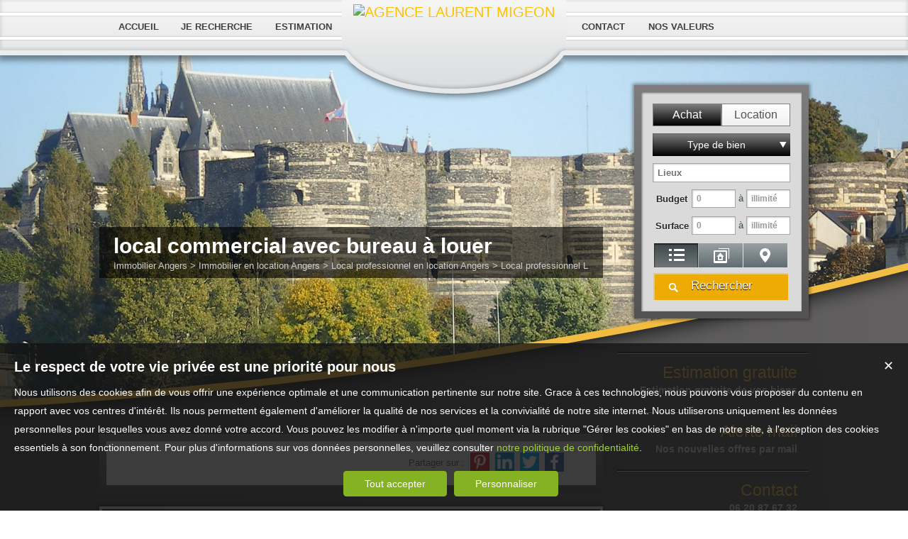

--- FILE ---
content_type: text/html; charset=UTF-8
request_url: https://www.agence-laurent-migeon.fr/immobilier/immobilier-professionnel-local-professionnel-angers-location-fr_LP106.htm
body_size: 16834
content:
<!DOCTYPE html>
<html lang="fr" >
<head>

<link href='http://fonts.googleapis.com/css?family=Comfortaa:400,300,700' rel='stylesheet' type='text/css'>
<meta http-equiv="Content-Type" content="text/html; charset=UTF-8" />
<title>local commercial avec bureau à louer - MIGEON, Angers</title>
<!-- Propriété intellectuelle de la société Netty, 7 allée Cérès, 67200 Strasbourg, France. Numéro SIREN 504943663. Ne pas copier, sous peine de poursuites judiciaires. --><link rel="canonical" href="https://www.agence-laurent-migeon.fr/immobilier/immobilier-professionnel-local-professionnel-angers-location-fr_LP106.htm" />
		
			<link rel="image_src" href="https://img.netty.immo/product/migeon/LP106/immobilier-professionnel-local-professionnel-angers-location-1472733932-LP106_1_l.jpg" />
			<meta property="og:image" content="https://img.netty.immo/product/migeon/LP106/immobilier-professionnel-local-professionnel-angers-location-1472733932-LP106_1_l.jpg" />
			<meta property="og:url" content="https://www.agence-laurent-migeon.fr/immobilier/immobilier-professionnel-local-professionnel-angers-location-fr_LP106.htm"/>
			<meta property="og:title" content="local commercial avec bureau à louer"/>
			<meta property="og:description" content="Local avec entrepôt et bureaux à louer proche centre ville 10 mn, belle emplacement pour une entreprise qui souhaitait s'implanter sur angers. Local"/>
			<meta name="apple-mobile-web-app-capable" content="yes" />
<meta name="description" content="Local avec entrepôt et bureaux à louer proche centre ville 10 mn, belle emplacement pour une entreprise qui souhaitait s'implanter sur angers. Local" />
<meta name="robots" content="index, follow" />
<meta name="geo.placename" content="Angers" /><meta name="city" content="Angers" /><meta name="ICBM" content="47.501835,-0.517146" /><meta name="geo.position" content="47.501835,-0.517146" /><meta name="country" content="FR" /> <meta name="geo.region" content="FR-49" />
	<meta name="theme-color" content="#f2c600">
	<meta name="msapplication-navbutton-color" content="#f2c600">
	<meta name="apple-mobile-web-app-status-bar-style" content="#f2c600">
<meta property="og:image"  content="https://img.netty.immo/product/migeon/LP106/immobilier-professionnel-local-professionnel-angers-location-1472733932-LP106_1_l.jpg" />
			<link rel="stylesheet" href="/js/leaflet/leaflet.css" />
			<script src="/js/leaflet/leaflet.js"></script><base href="https://www.agence-laurent-migeon.fr/" /><link rel="shortcut icon" type="image/ico" href="/img/favicon.png?f2c600" /><link rel="stylesheet" href="/min/?g=css&cache=1766496898&t=1545408810&r=9" type="text/css" /><script type="text/javascript" src="/js/vars.js?lang=fr&cache=17569780870"></script><script type="text/javascript" src="/js/jquery.min.js?cache=1756978087"></script>
			<script type="text/javascript">
			$(document).ready(function(e) {
				if($(window).width()>=680){
					$(window).scroll(function(){
						if(583 < $(window).scrollTop()){
							$('#background_body').css('display','none');
						} else {
							$('#background_body').css('display','block');
						}
					});
				}
			});
			</script><script type="text/javascript" src="/min/?g=js&cache=1756978087&t=1545408810&r=9"></script><script type="text/javascript" src="/elements_v3_js.js?page_id=&lang=fr&cache=175697808701"></script><meta name="google-site-verification" content="7gLs23CBk9a5UNAT5IaewQK4hnh90aUVKsPPV-FgvFs" /><meta name="msvalidate.01" content="AA21F2688914F174A8730793A9FFF629" /><script>$(document).ready(function(){$("#body_container").addClass("pagespe_page_");});</script>

</head>

<body>
<div id="background_body"></div>
<div id="background_body3"></div>

 
    <div id="body_container2" >
 
 		
         <div id="logo">
                    <div id="logo_inner">
                        <a href="/" itemscope itemtype="http://schema.org/Organization" title="AGENCE LAURENT MIGEON" class="logo__link">
        <link itemprop="url" href="www.agence-laurent-migeon.fr"><img src="https://img.netty.fr//logo/migeon//2/logo.png?cache=1728988556" itemprop="logo"alt="AGENCE LAURENT MIGEON" /></a>  
                     </div>    
                </div>
                
        <div id="menu">
        	<div id="menu_fieldset">
            </div>
            <div id="menu_fieldset2">
            </div>
            <div id="menu_inner">
            	<div id="menu_inner_float">
           		 <ul class="main_menu"><li class="parent_li  menu_center_left "><a href="/" title="Brasserie,bar,pizzeria,crêperie,bar tabac,à vendre angers maine et loire"><span class="first"></span><span class="mid">ACCUEIL</span><span class="last "></span></a></li><li class="parent_li  menu_center_left "><a href="/page/recherchez-un-commerce-fr_00112.htm" title="commerces de restauration, maine et loire, loire atlantique"><span class="first"></span><span class="mid">Je recherche</span><span class="last "></span></a></li><li class="parent_li  menu_center "><a href="/page/estimation-commerces-a-vendre-angers-maine-et-loire-fr_00046.htm" title="Estimation de votre commerce à vendre sur Angers maine et loire dept 49"><span class="first"></span><span class="mid">Estimation</span><span class="last "></span></a></li><li class="parent_li "><a href="/page/nous-contacter-fr_00178.htm" title=""><span class="first"></span><span class="mid">CONTACT</span><span class="last "></span></a></li><li class="parent_li "><a href="/page/nos-objectifs-fr_00026.htm" title="Nos objectifs"><span class="first"></span><span class="mid">Nos valeurs</span><span class="last last_item"></span></a></li></ul>

                </div> 
            </div>
        </div>
        <div id="container">
                 <div id="logo_block">
                </div>
           
                <div class="clear"></div>
                        
                <div id="content_home_container">
                	<div id="content_home_container_inner">
                         <div id="container_left">
                                <div class="search_middle">
                                    <form action="/recherche" method="get" id="search_form" name="search_form" ><div class="search_block_container "><div class="search_block search_block_transact" id="transact" ><div class="margin_transact"><input type="radio" name="a" id="transact1" value="1"  checked="checked"  /> <label for="transact1" class=""><span><span class="point_noir"></span></span>Achat</label><input type="radio" name="a" id="transact2" value="2"  /> <label for="transact2" class=""><span><span class="point_noir"></span></span>Location</label><div class="clear"></div></div></div><div class="search_block search_block_type_prod" ><select name="b[]" id="type_prod" multiple="multiple" size="2" class="multiselect"><option value="appt">Appartement</option><option value="house">Maison</option><option value="build">Immeuble</option><option value="pro">Murs commerciaux</option><option value="comm">Fonds de commerce</option><option value="bail">Droit au bail</option></select></div><div class="search_block prod_type_block" id="precision_container" style="display:none;"></div><div class="search_block search_block_city_cp"><input name="c" class="input_text city_autocomplete" id="autocomplete" value="" placeholder="Lieux" type="text" /></div><div class="search_block search_radius search_title" style="z-index:-1;"><select name="radius" id="radius"><option value="0">0 Km autour</option><option value="5">5 Km autour</option><option value="10">10 Km autour</option><option value="25">25 Km autour</option><option value="50">50 Km autour</option></select>
	<div class="clear"></div>
	</div><div class="search_block budget_bloc"><div class="margin0"><div class="search_title inline">Budget</div>
	<input name="d" class="input_text input_budget" value="0"  id="budget_min" onkeyup="SetRangeSliderValue('#slider_budget', this, 0, 'budget')" type="text" />	
	<span class="mid_text_search"> à </span>
	<input name="e" class="input_text input_budget input_budget_right" value="0"  id="budget_max" onkeyup="SetRangeSliderValue('#slider_budget', this, 0, 'budget')" type="text" />
	<div class="clear"></div>
	<div id="slider_budget" class="slider"></div>
	</div></div><div class="search_block surface_bloc">
	<div class="margin0"><div class="search_title inline">Surface</div>
		 <input name="f" class="input_text input_budget" id="surface_min" onkeyup="SetRangeSliderValue('#slider_surface', this, 0, 'surface')" value="0" type="text" />
		 <span class="mid_text_search"> à </span>
		<input name="x" class="input_text input_budget input_budget_right"  id="surface_max"  onkeyup="SetRangeSliderValue('#slider_surface', this, 1, 'surface')" value="" type="text" />
		<div class="clear"></div>
		<div id="slider_surface" class="slider"></div><div class="clear"></div></div></div><div class="search_block search_filter_block"  >
						<div class="block_filter_radio  filter_type3  white">
							<div class="filter_icon_container  filter_type3  ttip" rel="1"  >
								<div class="filter_icon liste">
								</div>
								<span class="ttip_text" title="Affichage Liste"></span>
							</div>
							<div class="filter_icon_container  filter_type3  ttip" rel="3" >
								<div class="filter_icon galerie">
								</div>
								<span class="ttip_text" title="Affichage Galerie"></span>
							</div>
						
							<div class="filter_icon_container  filter_type3  ttip" rel="4">
								<div class="filter_icon carte">
								</div>
								<span class="ttip_text" title="Affichage Carte"></span>
							</div> 
					
		<div class="clear"></div>
		</div>			
		
		</div>
		<div class="clear"></div><div class="search_block_last"><input name="do_search" value="Rechercher" type="submit" class="btn search"></div><div class="clear"></div></div>
	<!-- end search container-->
	</form>
                                </div>
                                <div class="search_bottom"></div>
                                
                               
                                 <div class="block_left">
                               		  <a class="block_inner" id="" href="/page/estimation-gratuite-fr_00046.htm" id="alert">
                                   
                                    Estimation gratuite <br/>
                                   <strong>Estimation gratuite de vos biens</strong>
                                    </a>
                                    <a class="alerte block_inner" id="block_alert" href="/alerte">
                                   
                                    Alerte mail<br/>
                                    <strong>Nos nouvelles offres par mail</strong>
                                    </a>
                                    <a class="block_inner"id=""  href="/page/nous-contacter-fr_00018.htm">
                                   
                                     Contact<br/>
                                     <strong class="contact_strong">06 20 87 67 32 </strong>
                                    </a>
                                </div>
                                <div class="clear"></div>
                            	
				<div id="column_container">
					<div id="column_top"></div>
					<div id="column_repeat">
						<div id="column_middle"><div class="mandataires ag_" itemscope itemtype="http://schema.org/Organization"><strong class="info_name" itemprop="name">AGENCE LAURENT MIGEON</strong><br />
					<span itemprop="address" itemscope itemtype="http://schema.org/PostalAddress">
						<span itemprop="streetAddress">France</span><br /><span itemprop="postalCode">49000</span> <span itemprop="addressLocality">Angers</span>
					</span><br />
			<script type="text/javascript">
					   email_protect('laurent.migeon49', 'sfr.fr');
			 </script><br /><span itemprop="telephone"><a href="tel:0620876732">06 20 87 67 32 </a></span></div>
						</div>
					</div>
					<div id="column_bottom"></div>
				</div><div id="column_container" class="slide_container">
				<div id="column_top"></div>
				<div id="column_repeat">
					<div id="column_middle"><div id="prod_similar">Biens similaires :</div><script src="/sly/vertical.js?=1"></script>
			<style>
			.prevPage{
				display:none;	
			}
			</style><div id="cyclepages" class="frame vertical"><ul    ><li><div class="res_div5" id="res_div_LP032">
			<div class="res_div_container type_5">
							<a href="/immobilier/local-professionnel-local-commercial-angers-location-fr_LP032.htm" title="Local commercial à louer Angers " class="social_link_fr"
							>
							<div style="background-image:url(https://img.netty.immo/product/migeon/LP032/local-professionnel-local-commercial-angers-location-1403178882-LP032_1_l.jpg);" class="prod_gallery type_5" id="LP032_prodgallery">
		<div class="res_shadow type_5" id="LP032_resshadow"><div class="zoom_icon"></div></div>	
		</div>
							
				<div class="res_info type_5" id="LP032_resinfo">
					<div class="res_info_inner">
					
					<div class="res_div_right type_5">
					
						<div>650 € /mois 
						</div>
					</div>
					<div class="res_div_left type_5"><div class="res_title1">Local commercial Angers <span class="nobr">105 m²</span></div><div class="res_title2">Location local commercial</div>
					</div>
					<div class="clear"></div> 
					</div></div>
					
					</a>
					</div></div></li><li><div class="res_div5" id="res_div_LP130">
			<div class="res_div_container type_5">
							<a href="/immobilier/immobilier-professionnel-local-commercial-angers-location-fr_LP130.htm" title="Local commercial à louer Angers " class="social_link_fr"
							>
							<div style="background-image:url(https://img.netty.immo/product/migeon/LP130/immobilier-professionnel-local-commercial-angers-location-1519112306-LP130_1_l.jpg);" class="prod_gallery type_5" id="LP130_prodgallery">
			<div class="bandeau_small bandeau_text" data-rel="voir">
			<div class="triangle_band" style="border-color:transparent transparent transparent #00a3dc;"></div>

			<div class="band_rotate" style="background:#00a3dc;"><span class="sh_top"></span><span class="sh_bottom"></span>A voir absolument</div>

			<div class="triangle_band2" style="border-color:#00a3dc  transparent transparent transparent;"></div></div>
			
		<div class="res_shadow type_5" id="LP130_resshadow"><div class="zoom_icon"></div></div>	
		</div>
							
				<div class="res_info type_5" id="LP130_resinfo">
					<div class="res_info_inner">
					
					<div class="res_div_right type_5">
					
						<div>750 € /mois 
						</div>
					</div>
					<div class="res_div_left type_5"><div class="res_title1">Local commercial Angers <span class="nobr">30 m²</span></div><div class="res_title2">angers bureau à louer</div>
					</div>
					<div class="clear"></div> 
					</div></div>
					
					</a>
					</div></div></li><li><div class="res_div5 last " id="res_div_LP142">
			<div class="res_div_container type_5">
							<a href="/immobilier/immobilier-professionnel-local-commercial-angers-location-fr_LP142.htm" title="Local commercial à louer Angers " class="social_link_fr"
							>
							<div style="background-image:url(https://img.netty.immo/product/migeon/LP142/immobilier-professionnel-local-commercial-angers-location-1536327177-LP142_1_l.jpg);" class="prod_gallery type_5" id="LP142_prodgallery">
			<div class="bandeau_small bandeau_text" data-rel="nouveaute">
			<div class="triangle_band" style="border-color:transparent transparent transparent #16a0c8;"></div>

			<div class="band_rotate" style="background:#16a0c8;"><span class="sh_top"></span><span class="sh_bottom"></span>Nouveauté</div>

			<div class="triangle_band2" style="border-color:#16a0c8  transparent transparent transparent;"></div></div>
			
		<div class="res_shadow type_5" id="LP142_resshadow"><div class="zoom_icon"></div></div>	
		</div>
							
				<div class="res_info type_5" id="LP142_resinfo">
					<div class="res_info_inner">
					
					<div class="res_div_right type_5">
					
						<div>895 € /mois 
						</div>
					</div>
					<div class="res_div_left type_5"><div class="res_title1">Local commercial Angers <span class="nobr">67 m²</span></div><div class="res_title2">angers quartier gare local à louer</div>
					</div>
					<div class="clear"></div> 
					</div></div>
					
					</a>
					</div></div></li></ul>
			</div>
			<script type="text/javascript">
		
		$(".res_title").css("display","none");
		$(".prod_gallery").on("mouseenter",
				function () {
					$(this).children(".res_info").children(".res_title").stop().clearQueue().slideDown("fast");
					$(this).children(".res_shadow").stop().clearQueue().fadeIn("fast");
					
				}).on("mouseleave",
				function () {
					$(this).children(".res_info").children(".res_title").stop().clearQueue().slideUp("fast");
					$(this).children(".res_shadow").stop().clearQueue().fadeOut("fast");
				} 
			);
		$(document).ready(function(){});
		</script>
					</div>
				</div>
				<div id="column_bottom"></div>
			</div>
                                <div class="clear"></div>
                        </div>
                        <div id="container_left_inner">
                         </div>
            
                	
                        <div id="content_home_middle">
                         	<div id="page_header">
                                <div id="page_header_inner">
                                    <div id="page_title"><h1>local commercial avec bureau à louer</h1></div>
                                    <div id="page_fil"><div class="fil_content"><div class="fil_ar" vocab="http://schema.org/" typeof="BreadcrumbList"><h2 style="display:inline-block;">
	
	<li property="itemListElement" typeof="ListItem">
		<a href="/immobilier-Angers.htm" title="Immobilier Angers" property="item" typeof="WebPage"> 
			<span property="name">Immobilier Angers</span>
		</a>
		<meta property="position" content="1">
	</li>
		&gt; 
	<li property="itemListElement" typeof="ListItem">
		<a href="/immobilier-a-louer-Angers.htm" title="Immobilier  en location Angers" property="item" typeof="WebPage"> 
			<span property="name">Immobilier  en location Angers</span>
		</a>
		<meta property="position" content="2">
	</li> &gt; 
	<li property="itemListElement" typeof="ListItem">
		<a href="/professionnel-a-louer-Angers.htm" title="Local professionnel  en location Angers" property="item" typeof="WebPage">
			<span property="name">Local professionnel  en location Angers</span>
			
		</a>
		<meta property="position" content="3">
	</li> &gt; Local professionnel LP106</h2>
		<script>
			$("#page_header").addClass("ariane");
			
			$(window).unload(function() {
				$.cookie("last_list","", { expires: 1, path: "/" });
			});
			
		</script></div></div></div>
                                 </div>
                            </div>
                             <div class="clear"></div>
                                   
                            <div id="page_content" class="  "  ><meta content="local commercial avec bureau à louer - MIGEON, Angers" itemprop="name"><div itemscope itemtype="http://schema.org/Product"><meta content="local commercial avec bureau à louer" itemprop="name"><div itemprop="offers" itemscope itemtype="http://schema.org/Offer">
	<div id="prod_btn_header" >
		<div id="prod_btn_header_inner">
			
		<div class="addthis_toolbox addthis_default_style article_share_btn">
			<a href="http://pinterest.com/pin/create/button/?url=https%3A%2F%2Fwww.agence-laurent-migeon.fr%2Fimmobilier%2Fimmobilier-professionnel-local-professionnel-angers-location-fr_LP106.htm" target="_blank" class="addthis_button_pinterest"  style="background-color:#ca2127; padding: 0;line-height:0" title="Partager sur Pinterest">
			<img src="../img/pinterest.png" title="Pinterest" />
			</a>
			<a href="http://www.linkedin.com/shareArticle?mini=true&url=https%3A%2F%2Fwww.agence-laurent-migeon.fr%2Fimmobilier%2Fimmobilier-professionnel-local-professionnel-angers-location-fr_LP106.htm" target="_blank" class="addthis_button_linkedin"  style="background-color:#0083BE; padding: 0;line-height:0" title="Partager sur Linkedin">
			<img src="../img/linkedin.png" title="Linkedin" />
			</a>
			<a href="http://twitter.com/share?url=https%3A%2F%2Fwww.agence-laurent-migeon.fr%2Fimmobilier%2Fimmobilier-professionnel-local-professionnel-angers-location-fr_LP106.htm" target="_blank" class="addthis_button_twitter" style="background-color:#00ABF1; padding: 0;line-height:0" title="Partager sur Twitter">
			<img src="../img/twitter.png" title="Twitter" />
			</a>
			<a href="https://www.facebook.com/sharer/sharer.php?u=https%3A%2F%2Fwww.agence-laurent-migeon.fr%2Fimmobilier%2Fimmobilier-professionnel-local-professionnel-angers-location-fr_LP106.htm" target="_blank" class="addthis_button_facebook" style="background-color:#3B5998; padding: 0;line-height:0" title="Partager sur Facebook">
			<img src="../img/facebook.png" title="Facebook" />
			</a>	
			
			</div>
		<div id="share_prod" class="article_share" style="">Partager sur :</div><style>
			.addthis_toolbox a img, #prod_btn_header .addthis_toolbox a, #prod_btn_header .addthis_toolbox a:hover{
				height: 27px !important;
				width: 27px !important;
				margin-top: 0px!important;
			}
			.addthis_toolbox{
				width:175px !important;
				display:block !important;
			}
			</style><div class="clear"></div></div></div><div class="clear"></div><div id="layerslider-container" class="prod_slideshow_container"><div id="layerslider" class="royalSlider rsDefault" >
            <a class="rsImg" 
            data-rsbigimg="https://img.netty.immo/product/migeon/LP106/immobilier-professionnel-local-professionnel-angers-location-1472733932-LP106_1_original.jpg" 
            href="https://img.netty.immo/product/migeon/LP106/immobilier-professionnel-local-professionnel-angers-location-1472733932-LP106_1_l.jpg" 
            title=" Murs commerciaux 790 m²  3 pièces">
                <img class="rsTmb" 
                src="https://img.netty.immo/product/migeon/LP106/immobilier-professionnel-local-professionnel-angers-location-1472733932-LP106_1_s.jpg" 
				alt=" Murs commerciaux 790 m²  3 pièces"></a></div></div><div class="clear"></div><div class="pres_top"><div class="pres_slider" ><div id="size_auto2" ><table style="width:100%; height:100%;" cellpadding="0" cellspacing="0"><tr><td style="vertical-align:center;" itemprop="name">Local professionnel Angers <span class="nobr">790 m²</span></td></tr></table></div></div>
		<div id="value_prod" >
			<div id="size_auto" >
				<table style="width:100%; height:100%;" cellpadding="0" cellspacing="0">
					<tr>
					<td style="vertical-align:center;" itemprop="price" content="3500 ">
					<span>3 500 € /mois HT</span>
					<meta itemprop="priceCurrency" content="EUR">
					</td>
					</tr>
				</table>
			</div>
		</div></div><div class="prod_actions">	 
	</div><div class="prod_controls_mobile"><div id="value_mobile">3 500 € /mois HT</div><span class="controls_left"><a href="tel:0620876732">Appeler</a></span><span  class="controls_right"><a href="mailto:laurent.migeon49@sfr.fr?subject=Question concernant le bien LP106">Écrire</a></span>
	<div class="clear"></div>
	</div><div class="prod_controls ">
		<div class="prod_controls_inner"><div class="prod_action prod_question"><a  href="/question/immobilier/LP106.htm" id="prod_question" class="btn w150" title="Poser une question" rel="nofollow"><span></span>Poser une question</a></div><div class="prod_action prod_call_me"><a id="prod_call_me" class="btn w150" href="/me-rappeler-LP106" title="Cliquez ici pour être contacté" rel="nofollow"><span></span>Me rappeler</a></div><div class="prod_action prod_selection_add"><a id="prod_selection_add" class="btn w150" href="#" rel="nofollow" title="Ajouter ce bien à ma sélection personnelle"><span></span>Ajouter à ma sélection</a></div><div class="prod_action prod_print"><a href="/fr/pdf-LP106/immobilier-professionnel-local-professionnel-angers-location.pdf" target="_blanc" class="btn w150" title="Télécharger la fiche du bien immobilier LP106 Local professionnel à louer Angers "><span></span>Imprimer</a></div>
		<div class="clear"></div>
		</div></div><div id="prod_tbl"><table id="prod_tbl_inner" cellspacing="0" cellpadding="0"><tr><td valign="top"><div class="overflow_y left_overflow"><span><div id="details" itemprop="description">
		
		<span class='ul_plus_title'>Les points forts : </span>
		<br/>
		<ul class='ul_plus'><li >axe passant</li><li >place de parking privé</li>
		</ul><div style="text-align: center;"><b>Local avec entrepôt et bureaux à louer</b></div><div style="text-align: center;"><b><br></b></div><div><b>proche centre ville 10 mn, belle emplacement pour une entreprise qui souhaitait s'implanter sur angers. Local visible avec belle vitrine - Parking privé de 13 places.&nbsp;</b></div><div><b>loyer 42 000 € HT annuel.</b></div></div></span><div class="hide_element"></div></div></td><td width="" valign="top"><div class="overflow_y right_overflow"><div class="basic_copro" style="font-size: 14px;"></div><div class="tech_detail"><table width="50%" border="0" cellpadding="3" cellspacing="0" class="tbl" align="center"><tr><td class="l1" width="40%">Référence</td><td class="r1">LP106<span class="acc"></span></td></tr><tr><td class="l2" width="40%">Disponibilité</td><td class="r2">Immédiate</td></tr><tr><td class="l1" width="40%">Lieu</td><td class="r1"><span itemscope itemtype="http://schema.org/PostalAddress"><span itemprop="addressLocality">Angers</span></span><span class="acc"> 49100</span></td></tr><tr><td class="l2" width="30%">Type de bien</td><td class="r2">Local professionnel</td></tr><tr><td class="l1" width="30%">Surface</td><td class="r1">790<span class="acc">  m²</span></td></tr><tr><td class="l2" width="30%">Pièces</td><td class="r2">3<span class="acc"></span></td></tr><tr><td class="l1" width="30%">Étage</td><td class="r1">RDC<span class="acc"></span></td></tr><tr><td class="l2" width="30%">Parking</td><td class="r2">Parking privé</td></tr></table></div>
	
	<script type="text/javascript">

	$(document).ready(function() {
		
		$("a#prod_send").fancybox({
			padding: 0,
			width: 350,//440
			type: "iframe",
			helpers: {
				overlay: {
				  locked: false
				}
			 }
		});
		$("a#prod_call_me").fancybox({
			padding: 0,
			width: 350,//"350px"
			autoResize:false,
			type: "iframe",
			helpers: {
				overlay: {
				  locked: false
				}
			}
		});
		$("a#prod_question").fancybox({
			padding: 0,
			width: 350,//360
			type: "iframe",
			helpers: {
				overlay: {
				  locked: false
				}
			}
		});
		$("a#prod_selection_add").click(function(){
			$.ajax({ url: "/ma-selection?add=1&ref=LP106" }).done(function(data){
			
			});
			if($("#perso .perso_btn.selection").size() > 0){
				$(this).effect("transfer", { to: $("#perso .perso_btn.selection") }, 1000);
				$("#perso .perso_btn.selection").delay(1020).effect("pulsate", { times:3 }, 450);
			} else {
				$(this).delay(1020).effect("pulsate", { times:3 }, 450);
			}
			
			return false;
		});
		
		$("a#geoloc").fancybox({
			padding: 25,
			width: 925,
			height: 495,
			type: "iframe"
		});
		
		
	});

	</script></div></td></tr></table></div><script>
		$(document).ready(function(){
			setTimeout(function(){
			$(".overflow_y").height($("#prod_tbl_inner").height());
			}, 500);
		});</script>
			<div id="mini_map_container">
				<div id="map_busy">
					<div></div>
				</div><div id="mini_map"></div><div id="cat_container"><div class="map_caterogy prod_map_cat  creche white" >
						<input type="checkbox" id="check_creche" class="cat_btn" value="1" />
						<label for="check_creche" onclick="category('creche')">Crèche</label></div><div class="map_caterogy prod_map_cat  ecole white" >
						<input type="checkbox" id="check_ecole" class="cat_btn" value="1" />
						<label for="check_ecole" onclick="category('ecole')">École </label></div><div class="map_caterogy prod_map_cat  college white" >
						<input type="checkbox" id="check_college" class="cat_btn" value="1" />
						<label for="check_college" onclick="category('college')">Collège</label></div><div class="map_caterogy prod_map_cat  lycee white" >
						<input type="checkbox" id="check_lycee" class="cat_btn" value="1" />
						<label for="check_lycee" onclick="category('lycee')">Lycée</label></div><div class="map_caterogy prod_map_cat  bar white" >
						<input type="checkbox" id="check_bar" class="cat_btn" value="1" />
						<label for="check_bar" onclick="category('bar')">Bar</label></div><div class="map_caterogy prod_map_cat  tabac white" >
						<input type="checkbox" id="check_tabac" class="cat_btn" value="1" />
						<label for="check_tabac" onclick="category('tabac')">Presse</label></div><div class="map_caterogy prod_map_cat  bakery white" >
						<input type="checkbox" id="check_bakery" class="cat_btn" value="1" />
						<label for="check_bakery" onclick="category('bakery')">Boulangerie</label></div><div class="map_caterogy prod_map_cat  restaurant white" >
						<input type="checkbox" id="check_restaurant" class="cat_btn" value="1" />
						<label for="check_restaurant" onclick="category('restaurant')">Restaurant</label></div><div class="map_caterogy prod_map_cat  grocery_or_supermarket white" >
						<input type="checkbox" id="check_grocery_or_supermarket" class="cat_btn" value="1" />
						<label for="check_grocery_or_supermarket" onclick="category('grocery_or_supermarket')">Supermarché</label></div><div class="map_caterogy prod_map_cat  bank white" >
						<input type="checkbox" id="check_bank" class="cat_btn" value="1" />
						<label for="check_bank" onclick="category('bank')">Banque</label></div><div class="map_caterogy prod_map_cat  post_office white" >
						<input type="checkbox" id="check_post_office" class="cat_btn" value="1" />
						<label for="check_post_office" onclick="category('post_office')">Bureaux de poste</label></div><div class="map_caterogy prod_map_cat  parking white" >
						<input type="checkbox" id="check_parking" class="cat_btn" value="1" />
						<label for="check_parking" onclick="category('parking')">Parking</label></div><div class="map_caterogy prod_map_cat  gas_station white" >
						<input type="checkbox" id="check_gas_station" class="cat_btn" value="1" />
						<label for="check_gas_station" onclick="category('gas_station')">Station service</label></div><div class="map_caterogy prod_map_cat  doctor white" >
						<input type="checkbox" id="check_doctor" class="cat_btn" value="1" />
						<label for="check_doctor" onclick="category('doctor')">Médecin</label></div><div class="map_caterogy prod_map_cat  pharmacy white" >
						<input type="checkbox" id="check_pharmacy" class="cat_btn" value="1" />
						<label for="check_pharmacy" onclick="category('pharmacy')">Pharmacie</label></div><div class="map_caterogy prod_map_cat  hospital white" >
						<input type="checkbox" id="check_hospital" class="cat_btn" value="1" />
						<label for="check_hospital" onclick="category('hospital')">Hôpital</label></div><div class="clear"></div></div>
					
					
					<script>
					$( ".cat_btn" ).button();
					categories_or = {"creche":{"label":"Cr\u00e8che","type":"creche","active":0},"ecole":{"label":"\u00c9cole primaire","type":"school","active":1},"college":{"label":"Coll\u00e8ge","type":"school","active":1},"lycee":{"label":"Lyc\u00e9e","type":"school","active":1},"bar":{"label":"Bar","type":"bar","active":1},"tabac":{"label":"Presse","type":"tabac","active":0},"bakery":{"label":"Boulangerie","type":"bakery","active":0},"restaurant":{"label":"Restaurant","type":"restaurant","active":1},"grocery_or_supermarket":{"label":"Supermarch\u00e9","type":"grocery_or_supermarket","active":1},"bank":{"label":"Banque","type":"bank","active":0},"post_office":{"label":"Bureaux de poste","type":"post_office","active":1},"parking":{"label":"Parking","type":"parking","active":1},"gas_station":{"label":"Station service","type":"gas_station","active":0},"doctor":{"label":"M\u00e9decin","type":"doctor","active":1},"pharmacy":{"label":"Pharmacie","type":"pharmacy","active":1},"hospital":{"label":"H\u00f4pital","type":"hospital","active":1}};
					</script>
					
				<div class="clear"></div>
			
			
			
			</div>
			<script type="text/javascript">
				var map = L.map("mini_map",{scrollWheelZoom:false}).setView([47.467726, -0.526497], 11);
				
				L.tileLayer("https://{s}.tile.openstreetmap.org/{z}/{x}/{y}.png", {
				    attribution: "&copy; <a href=\"http://osm.org/copyright\">OpenStreetMap</a> | <a href=\"https://foursquare.com\">Foursquare</a>  contributors"
				}).addTo(map);
				
				
				var circle = L.circle([47.467726, -0.526497], 1000, {color: "#03A9F4", fillColor: "#03A9F4"}).addTo(map);
				map.fitBounds(circle,{padding: [10, 10]});
				
				
				</script>
			<div id="dpe_container_all"><div id="dpe_container_all_inner"><div style="display: flex;flex-wrap:wrap;"><div style="flex:1;padding:10px;"><img src="https://img.netty.immo/dpe/migeon/dpe_LP106_conso_1472733934.png" style="display:block;margin:0 auto;max-width:100%;min-width:300px;"/></div><div style="flex:1;padding:10px;"><img src="https://img.netty.immo/dpe/migeon/dpe_LP106_gaz_1472733934.png"  style="display:block;margin:0 auto;max-width:100%;min-width:300px;"/></div></div></div></div>
<script>
$(document).ready(function() {

	// codes a nettoyer
	// en attendant de corriger pour que ça redevienne dynamique => mise en place : text-overflow: ellipsis; @sabrina
	setTimeout(function()
	{
		$("#size_auto td").css("font-size", "1em");
		$("#size_auto2 td").css("font-size", "1em");

		if($("#size_auto td").height() > $("#size_auto").height())
		{
			if($("#size_auto td").css("font-size") == "6px")
			{
				//break;
			}
			//$("#size_auto td").css("font-size", (parseInt($("#size_auto td").css("font-size")) - 1) + "px" );
			$("#size_auto td").css({
				"font-size":"19px",
				"text-overflow":"ellipsis",
				"display":"block",
				"overflow":"hidden",
				"white-space":"nowrap",
				"width":"420px"
			});
		}
		
		if($("#size_auto td").width() > $("#size_auto").width())
		{
			if($("#size_auto td").css("font-size") == "6px")
			{
				//break;
			}
            //$("#size_auto td").css("font-size", (parseInt($("#size_auto td").css("font-size")) - 1) + "px" );
		}

		///////////////////////////////////////////////////////////

		//console.log($("#size_auto2 td").height()); //42
		//console.log($("#size_auto2").height()); 40
		
		// si la cellule est plus grande que son parent (hauteur)
		if($("#size_auto2 td").height() > $("#size_auto2").height())
		{
			if($("#size_auto2 td").css("font-size") == "6px")
			{
				//break;
			}

			//$("#size_auto2 td").css("font-size", (parseInt($("#size_auto2 td").css("font-size")) - 1) + "px" );
			$("#size_auto2 td").css({
				"font-size":"19px",
				"text-overflow":"ellipsis",
				"display":"block",
				"overflow":"hidden",
				"white-space":"nowrap",
				"width":"420px"
			});
		}
		
		//largueur
		if($("#size_auto2 td").width() > $("#size_auto2").width() ) {
			if($("#size_auto2 td").css("font-size") == "6px"){
				//break;
			}
			//$("#size_auto2 td").css("font-size", (parseInt($("#size_auto2 td").css("font-size")) - 1) + "px" );
		}
		
		$(".pres_top").addClass("ready");
		
	},200);
});

</script>
			
			<script>
			jQuery(document).ready(function($) {
			  $('#layerslider').royalSlider({
			    fullscreen: {"enabled":true,"nativeFS":true},
			    controlNavigation: 'thumbnails',
			    autoScaleSlider: true, 
			    
					autoScaleSliderHeight: 558,
				
				loop: true,
			    imageScaleMode: 'fill',
			    navigateByClick: false,
			    numImagesToPreload:2,
			    arrowsNav:true,
			    arrowsNavAutoHide: true,
			    arrowsNavHideOnTouch: true,
			    keyboardNavEnabled: true,
			    fadeinLoadedSlide: true,
			    globalCaption: true,
			    globalCaptionInside: true,
			    thumbs: {
			      appendSpan: true,
			      firstMargin: true,
			      paddingBottom: 4,
			      paddingTop: 4
			    },
			    autoPlay: {
	        		enabled: true,
	        		pauseOnHover: true,
	        		delay: 3000
	        	}
			  });
			  
			 
			  
			  var sliderDetail = $('#layerslider').data('royalSlider');
			  
			  
			  
			  
			  
			  sliderDetail.ev.on('rsEnterFullscreen', function() {
			      $('body').addClass('rsBodyFullscreen');
			      sliderDetail.st.imageScaleMode = 'fit-if-smaller';
			      sliderDetail.updateSliderSize(true);
			  });
			  sliderDetail.ev.on('rsExitFullscreen', function() {
			      $('body').removeClass('rsBodyFullscreen');
			      sliderDetail.st.imageScaleMode = 'fill';
			      sliderDetail.updateSliderSize(true);
			  });
			  
			});
			</script>
			
			<style>

			
			body #layerslider-container.prod_slideshow_container{
				height:auto !important;
			}
			
			#layerslider{
				padding:0px !important;
			}
			
			
			.royalSlider,
			.royalSlider .rsOverflow,
			.royalSlider .rsSlide,
			.royalSlider .rsVideoFrameHolder,
			.royalSlider .rsThumbs {
			    background: #222 ;
			}
			
			.rsDefault .rsThumb{
				background:#FFF;
			}
			
			.rsDefault .rsThumb img{
				opacity:0.5;
			}
			
			
			.rsDefault .rsThumb.rsNavSelected img{
				opacity:1;
			}


            .rsGCaption{/*e585*/
                display : none;
            }

            .rsFullscreen .rsGCaption{/*e585*/
                display : block;
            }

			.rsGCaption:empty{/*e585*/
				display : none !important;
			}
			
			#layerslider.rsFullscreen{
				position:fixed;
				z-index:100000 !important;
			}
			
			.rsBodyFullscreen #container_left,
			.rsBodyFullscreen #menu_new,
			.rsBodyFullscreen #menu,
			.rsBodyFullscreen #menu_mobile,
			.rsBodyFullscreen #logo,
			.rsBodyFullscreen #page_header, 
			.rsBodyFullscreen #ban_top, 	
			.rsBodyFullscreen #mini_map,
			.rsBodyFullscreen .dpe_container, 
			.rsBodyFullscreen #prod_tbl_btn, 
			.rsBodyFullscreen #page_fil, 
			.rsBodyFullscreen .block_top>#container{
				display:none !important;
			}
			
			#layerslider-container.prod_slideshow_container{
				z-index:9 !important;
			}

			.safer_prod_title  {
				color: #000;
				font-weight: bold;
			}
			
			
			</style>
			<div class="clear"></div>
	<script type="text/javascript">
			
		$(document).ready(function() {
	
		var c_form = "Znz6wt";
	var d_form = "a_form";
	$.cookie("b_form", c_form, { expires: 7, path: '/' });
	$("form").append('<input type="hidden" name="'+d_form+'" value="'+c_form+'"/>');

		//Front_prod_view
		$(document).ready(function(){
			var wxpczdc = "L3Byb2QucGhwP2Zyb250X3Byb2Rfdmlldz0x";
			$.ajax({ 
				url:atob(wxpczdc),
				data:{
					prod_ref:"LP106",
					[d_form] : $("[name="+d_form+"]").val()
				},
				async: true
			});
		});

		
			$("#contact_form").validationEngine({
				scroll:false,
				promptPosition:"centerLeft",
				failure: function(){
					setTimeout("$.validationEngine.closePrompt('.formError', true)", 3500);
				},
				beforeSuccess: function(){
					processing();
				}
			});
						
			$("#contact_form").css("visibility", "visible");
	
		});
		
	</script>
			<div id="contact_nego"  class="fiche_nego prod_contact_form">
				<div id="contact_nego_inner">
					<h3>Nous contacter</h3>
					<form action="/formulaire-de-contact?ok=1&ref=LP106" name="contact_form" id="contact_form" method="post" style="margin-bottom:25px 0; " class="normal"><input type="hidden" name="referer" value="https://www.agence-laurent-migeon.fr/immobilier/immobilier-professionnel-local-professionnel-angers-location-fr_LP106.htm" />
						<div style="width:50%;float:left;">
							<table width="90%" border="0" cellpadding="6" cellspacing="0" class="tbl" align="center">
								<tr>
									<td ><input type="text" name="sender_name" id="sender_name" class="validate[required] jlabel input_text" style="width:;" value="" placeholder="Votre nom" /></td>
									</tr>
								<tr>
									<td ><input type="text" name="sender_mail" id="sender_mail" class="validate[custom[email]] jlabel input_text" style="width:;" value="" placeholder="Votre adresse mail" /></td>
								</tr>
								<tr>
									<td ><input type="text" name="sender_tel" id="sender_tel" class="validate[required] jlabel input_text" style="width:;" value="" placeholder="N° de téléphone" /></td>
								</tr>
							</table>
						</div>
							
						<div style="width:50%;float:left;">
							<table width="90%" border="0" cellpadding="7" cellspacing="0" class="tbl" align="center"><tr><td colspan="2">
									<textarea name="message" id="message" style="width:100%; text-align:left;height:126px !important; " class="input_text text_input validate[required]" required="required" placeholder="Laissez moi un message"></textarea>
									<input type="hidden" name="msg_type" value="prod_question" />
									<input type="hidden" name="no_popup" value="1" />
								</td></tr>
							</table>
						</div>
		<div class="clear"></div>
		<div class="checkbox_rgpd">
			<input type="checkbox" name="checkbox_rgpd" id="checkbox_rgpd" class="validate[required]" />
			<label for="checkbox_rgpd">J'accepte le traitement de mes données personnelles conformément au RGPD.</label> <span class="open_rgpd_txt">En savoir plus</span>
		
			<div class="rgpd_txt_form">
				<p>Les informations recueillies sur ce formulaire sont enregistrées dans un fichier informatisé AGENCE LAURENT MIGEON pour pouvoir vous proposer nos offres personnalisées par téléphone ou email.</p>
		
		<p>Elles sont conservées pendant 5 ans et sont destinées au service marketing et au service commercial de notre société.</p>
		
		<p>Conformément à la loi « informatique et libertés », vous pouvez exercer votre droit d'accès aux données vous concernant et les faire rectifier en contactant :<br/><br/> AGENCE LAURENT MIGEON<br />France<br />49000 Angers<br /><br />Téléphone : 06 20 87 67 32 <br />E-mail : laurent.migeon49@sfr.fr</p>
		<p>Si vous ne souhaitez pas faire l'objet de prospection commerciale par voie téléphonique, vous pouvez vous inscrire gratuitement sur la liste d'opposition au démarchage téléphonique, prévu par l'article L223-1 du code de la consommation, sur le site Internet www.bloctel.gouv.fr ou par courrier adressé à :<br><br>
		Société Worldline, Service Bloctel<br>
		, CS 61311<br>
		41013 BLOIS CEDEX.</p>
			</div>
		</div>


		
		
		<style>
			.fancy_block form:not(#search_form_alert) span.open_rgpd_txt {
				display: block;
			}
			span.open_rgpd_txt {
				cursor: pointer;
				/*color: #1abc9c;*/
				text-decoration: underline;
			}
			span.open_rgpd_txt:hover {
				/*color: #7cedd6;*/
			}
			.rgpd_txt_form {
				display: none;
			}
			.rgpd_txt_form p:last-child{
				margin-bottom: 0px;
			}
			#search_form_alert_container #do_send,
			#call_me #do_send {
				margin-top: 15px !important;
			}
			#prod_question_inner #message{
				margin-bottom: 15px;
			}	
			#contact_nego.fiche_nego form .checkbox_rgpd {
				font-size: 13px;
				padding-left: 20px;
				margin: 10px 0px;
			}
			.checkbox_rgpd {
				text-align: left;
			}	
			#contact_form .checkbox_rgpd {
				margin-top: 20px;
			}
			#offer_form .checkbox_rgpd {
				margin-top: 15px;
			}
		</style>
		
		<script type="text/javascript">
			$(document).ready(function(){
				$(".open_rgpd_txt").on("click", function(){
					console.log("ok");
					if($(this).siblings(".rgpd_txt_form").is(":hidden")){
						$(this).siblings(".rgpd_txt_form").slideDown();
						$("#search_form_alert").css("padding-right", "15px");
					}else{
						$(this).siblings(".rgpd_txt_form").slideUp();
						$("#search_form_alert").css("padding-right", "0px");
					}
				});
				
				$("#sng_contact_form, #search_form_alert, #prod_question, #call_me, #contact_form, #offer_form, #request_form").submit(function(){
					if($(".checkbox_rgpd #checkbox_rgpd:checked").length == 0){
						console.log("pas checked");
						$.validationEngine.buildPrompt($(this).find(".checkbox_rgpd #checkbox_rgpd"), "Merci de cocher cette case", "error");
						return false;
					}
				});
			});
			
		</script>
	
						<div class="clear"></div>
						<div class="center">
	<input type="submit" name="do_send" id="do_send" value="Envoyer" class="btn ok" />
	<div id="processing" class="processing" style="display:none;">Merci de patienter...</div>
	<script type="text/javascript">
	function processing (){
		document.getElementById("do_send").style.display='none';
		document.getElementById("processing").style.display="block";
	}
	</script></div>
					</form>
				</div>
			</div></div></div></div>
                        </div>
                        <div class="clear"></div>
                       
                     </div>
                </div>
            
        	   <div id="footer">
                	<div id="footer_inner">
                    <div class="footer_column"><a title="Découvrez nos fonds de commerce disponibles à l'achat dans le secteur de Angers"  class="ref_link" href="https://www.agence-laurent-migeon.fr/commerce-a-vendre-Angers.htm">Achat commerce Angers</a><a title="Découvrez nos droit au bail disponibles à l'achat dans le secteur de Angers"  class="ref_link" href="https://www.agence-laurent-migeon.fr/bail-a-vendre-Angers.htm">Achat bail commercial Angers</a><a title="Découvrez nos murs commerciaux disponibles à l'achat dans le secteur de Angers"  class="ref_link" href="https://www.agence-laurent-migeon.fr/professionnel-a-vendre-Angers.htm">Achat immobilier professionnel Angers</a><a title="Découvrez nos murs commerciaux disponibles à la location dans le secteur de Angers"  class="ref_link" href="https://www.agence-laurent-migeon.fr/professionnel-a-louer-Angers.htm">Location immobilier professionnel Angers</a><a title="Découvrez nos fonds de commerce disponibles à l'achat dans le secteur de Maine et loire"  class="ref_link" href="https://www.agence-laurent-migeon.fr/commerce-a-vendre-Maine+et+loire.htm">Achat commerce Maine et loire</a><a title="Découvrez nos appartements disponibles à l'achat dans le secteur de Angers"  class="ref_link" href="https://www.agence-laurent-migeon.fr/appartement-a-vendre-Angers.htm">Achat appartement Angers</a></div><div class="footer_column"><a title="Fonds de commerce  à vendre ANGERS  et  Agglomération"  class="ref_link" href="/immobilier/-fr_VF1152.htm">Fonds de commerce  à vendre ANGERS  et  Agglomération</a><a title="Fonds de commerce  à vendre Angers"  class="ref_link" href="/immobilier/-fr_VF1151.htm">Fonds de commerce  à vendre Angers</a><a title="Fonds de commerce  à vendre Angers"  class="ref_link" href="/immobilier/-fr_VF1129.htm">Fonds de commerce  à vendre Angers</a><a title="Fonds de commerce  à vendre Angers"  class="ref_link" href="/immobilier/-fr_VF1150.htm">Fonds de commerce  à vendre Angers</a><a title="Droit au bail  à vendre Angers"  class="ref_link" href="/immobilier/-fr_VB314.htm">Droit au bail  à vendre Angers</a><a title="Fonds de commerce  à vendre Angers"  class="ref_link" href="/immobilier/-fr_VF1102.htm">Fonds de commerce  à vendre Angers</a></div>
		<div class="footer_column"><div class="link_foot link_foot--social"><a href="https://instagram.com/agence_laurent_migeon?utm_source=qr&igshid=OGIxMTE0OTdkZA==" target="_blank" ><img alt=""  height="auto" src="/img/social/png/05.png?cache=123"  width="24" height="24"></a></div><div class="link_foot"><a href="" title="Nos Honoraires">Nos Honoraires</a></div><div class="link_foot"><a href="nos-biens-vente" title="angers à vendre bar brasserie restaurant commerces maine et loire à vendre">Ventes</a></div><div class="link_foot"><a href="/page/bar-tabac-a-vendre-sur-angers-maine-et-loire-pays-de-loire--fr_00098.htm" title="BAR TABAC à VENDRE sur ANGERS MAINE ET LOIRE PAYS DE LOIRE">bar tabac presse à vendre</a></div><div class="link_foot"><a href="/page/pizzeria-creperie-a-vendre-angers-nantes-maine-et-loire-nantes-loire-atlantique-fr_00100.htm" title="Pizzeria crêperie à vendre Maine et Loire, Angers, Loire Atlantique, Nantes ">pizzeria, créperie à vendre</a></div><div class="link_foot"><a href="/page/brasserie-pizzeria-creperie-a-vendre-sur-angers-maine-et-loire-loire-atlantique-fr_00102.htm" title="Brasserie restaurant à vendre angers maine et loire, loire atlantique littoral ">brasserie, restaurant, à vendre</a></div><div class="link_foot"><a href="/page/tabac-presse-a-vendre-sur-angers-maine-et-loire-pays-de-loire-fr_00106.htm" title="tabac presse à vendre sur angers maine et loire pays de loire">tabac presse à vendre</a></div><div class="link_foot"><a href="nos-biens-location" title="sans droit d'entrée">Locations</a></div><div class="link_foot"><a href="/page/local-a-louer-a-vendre-droit-au-bail-a-vendre-local-a-ceder-fr_00110.htm" title="local commercial à vendre angers local commercial à louer sur angers centre">droit au bail/Local à vendre</a></div><div class="link_foot"><a href="/login_prop.php" class="login_prop" id="login_prop" title="Espace propriétaire">Espace propriétaire</a></div><div class="link_foot"><a href="#" onclick="cookiesPopupDisplay();return false;">Gérer les cookies</a></div>
			<div class="link_foot">
				<span class="netty_signature_text">
					<a href="https://www.netty.fr/logiciel-immobilier" target="_blanc">Logiciel de transaction</a>
				</span>
				<img src="https://img.netty.fr/netty_media/netty-septeo-logo/logo-modelo-office-simple-dark-theme.svg" width="61" height="19" alt="https://www.netty.fr/logiciel-immobilier" />
			</div></div><link href='https://fonts.googleapis.com/css?family=Comfortaa:400,300,700|Open+Sans|Armata' rel='stylesheet' type='text/css'><style> 
        #background_body {
            background: url(/tmpl_v3/33_migeon/img/bg1.jpg?a=1471441812) no-repeat center;
            background-attachment: fixed;
        }</style><div class="clear"></div>
                    </div>
                </div>
                
            </div>
            <div class="clear"></div>
               
            
        
        </div>
    </div>

</body>
</html><script src="https://www.googletagmanager.com/gtag/js?id=G-DE2HZL6KK3"></script><script>
                    idAnalytics = 'G-DE2HZL6KK3';
                    function gtag(){dataLayer.push(arguments);}

                    window.dataLayer = window.dataLayer || [];
                    // bTs8sp7q - paramètres par défaut pour eviter de charger les ads
                    gtag('consent', 'default', {
                        'ad_storage': 'denied',
                        'analytics_storage': 'granted',
                        'wait_for_update' : 500
                    });
                    gtag('js', new Date());
                    gtag('config', idAnalytics);        

                    console.log('G INIT');                
                    </script><script type="application/ld+json" id="consent_list">{"functional":{"cookie_name":"functional","title":"Cookies n\u00e9cessaires au bon fonctionnement du site internet","content":"Les cookies fonctionnels nous permettent de vous assurer une navigation optimale et s\u00e9curis\u00e9e sur notre site web. Ils nous aident \u00e0 g\u00e9rer et \u00e0 mettre \u00e0 jour le site, \u00e0 rendre la navigation fluide, \u00e0 sauvegarder vos pr\u00e9f\u00e9rences et bien d'autres. Pour ces raisons, ils sont absolument n\u00e9cessaires au bon fonctionnement de notre site.","consents":[{"consent_name":"Netty","consent_enable":1,"consent_type":"functional","consent_description":{"fr":"Il s'agit de cookies internes, permettant une navigation fluide et un acc\u00e8s \u00e0 notre site web conforme \u00e0 la l\u00e9gislation. Parmi ceux-ci il y a notamment des cookies permettant d'enregistrer une s\u00e9lection de biens, de d\u00e9marrer une session ou de m\u00e9moriser vos pr\u00e9f\u00e9rences de langue."},"consent_url":"https:\/\/www.netty.fr\/politique-de-confidentialite "},{"consent_name":"Cloudflare","consent_enable":1,"consent_type":"functional","consent_description":{"fr":"Cloudflare nous fournit des param\u00e8tres de s\u00e9curit\u00e9 indispensables afin que vous puissiez consulter notre site web en toute s\u00e9r\u00e9nit\u00e9. Les cookies d\u00e9pos\u00e9s permettent entre autres la d\u00e9tection de robots, l'am\u00e9lioration des performances, ou l'identification d'utilisateurs malintentionn\u00e9s et nous aident \u00e0 filtrer le trafic vers notre site."},"consent_url":"https:\/\/www.cloudflare.com\/fr-fr\/cookie-policy\/ "},{"consent_name":"Google Tag Manager","consent_enable":1,"consent_type":"functional","consent_description":{"fr":"Ce service nous permet de g\u00e9rer et mettre \u00e0 jour des traceurs et autres \"balises\" internet facilement et rapidement. "},"consent_url":"https:\/\/policies.google.com\/privacy"}]},"audience":{"cookie_name":"audience","title":"Cookies \u00e0 des fins de mesure d'audience","content":"Les cookies d'audience sont employ\u00e9s afin de conna\u00eetre l'utilisation et les performances de notre site internet, d'en am\u00e9liorer le fonctionnement ou la fa\u00e7on dont nous en pr\u00e9sentons le contenu. Les statistiques g\u00e9n\u00e9r\u00e9es sont anonymes et ne permettent pas l'identification des utilisateurs.","consents":[{"consent_name":"Google Analytics","consent_enable":1,"consent_type":"audience","consent_description":{"fr":"Google Analytics nous permet de g\u00e9n\u00e9rer des statistiques anonymes de fr\u00e9quentation de notre site web, afin de conna\u00eetre les pages les plus visit\u00e9es, ainsi que les diff\u00e9rents parcours clients. Nous utilisons des donn\u00e9es collect\u00e9es via les outils d'analyse web de Google, afin d'\u00e9tudier vos interactions avec nos services pour garder notre offre proche de vos attentes et besoins."},"consent_url":"https:\/\/policies.google.com\/privacy","script":"\n                    idAnalytics = 'G-DE2HZL6KK3';\n                    function gtag(){dataLayer.push(arguments);}\n\n                    window.dataLayer = window.dataLayer || [];\n                    \/\/ bTs8sp7q - param\u00e8tres par d\u00e9faut pour eviter de charger les ads\n                    gtag('consent', 'default', {\n                        'ad_storage': 'denied',\n                        'analytics_storage': 'granted',\n                        'wait_for_update' : 500\n                    });\n                    gtag('js', new Date());\n                    gtag('config', idAnalytics);        \n\n                    console.log('G INIT');                \n                    ","url":"https:\/\/www.googletagmanager.com\/gtag\/js?id=G-DE2HZL6KK3"}]},"marketing":{"cookie_name":"marketing","title":"Cookies \u00e0 des fins de marketing","content":"Ces cookies nous permettent d'analyser comment vous utilisez notre site web et de suivre votre comportement afin de vous proposer de la publicit\u00e9 cibl\u00e9e pour nos services sur des sites tiers. Nous souhaitons vous offrir du contenu qui est pertinent pour vous, afin de rendre notre site web plus int\u00e9ressant et pour chiffrer nos d\u00e9penses publicitaires de fa\u00e7on plus pr\u00e9cise.","consents":[{"consent_name":"Google Ads","consent_enable":1,"consent_type":"marketing","consent_description":{"fr":"Les cookies Google Ads nous permettent de mener des actions publicitaires cibl\u00e9es pour nos services sur des sites et applications tiers. Les donn\u00e9es qui sont g\u00e9n\u00e9r\u00e9es lors de ces campagnes repr\u00e9sentent une \u00e9valuation statistique et nous aident \u00e0 d\u00e9terminer le succ\u00e8s des publicit\u00e9s. Les cookies d\u00e9pos\u00e9s suite au clic sur une publicit\u00e9 permettent de reconna\u00eetre votre navigateur et ont une dur\u00e9e en g\u00e9n\u00e9ral de 30 jours. Si vous naviguez sur notre site avant l'expiration de ce d\u00e9lai, Google et nous sommes en capacit\u00e9 de reconna\u00eetre que vous avez cliqu\u00e9 sur une publicit\u00e9 pour \u00eatre redirig\u00e9 vers notre site. Aucune donn\u00e9e suppl\u00e9mentaire qui aurait pu \u00eatre g\u00e9n\u00e9r\u00e9e par cette publicit\u00e9 ne nous est transmise. Nous ne sommes pas en capacit\u00e9 de reconna\u00eetre les utilisateurs \u00e0 travers de ces informations."},"consent_url":"https:\/\/policies.google.com\/privacy","uuid":"","username":"","script":"\n                gtag('consent', 'update', {\n                    'ad_storage': 'granted',\n                    'analytics_storage': 'granted'\n                    });\n                ","url":""}]},"social":{"cookie_name":"social","title":"Cookies \u00e0 des fins de partage sur les r\u00e9seaux sociaux","content":"Ces cookies nous aident \u00e0 rendre notre site plus convivial en vous permettant de partager du contenu avec vos amis et sur vos r\u00e9seaux sociaux. Ils peuvent \u00e9galement suivre votre navigation sur d'autres sites tiers afin de cr\u00e9er un profil d'utilisateur et de contribuer \u00e0 vous proposer un contenu plus pertinent en rapport avec vos centres d'int\u00e9r\u00eats.","consents":[{"consent_enable":1,"consent_type":"social","consent_name":"Addthis","consent_description":{"fr":"AddThis nous permet de vous offrir la possibilit\u00e9 de partager les contenus de notre site web, principalement les fiches des biens, sur les r\u00e9seaux sociaux de votre choix. C'est un outil qui nous aide \u00e0 am\u00e9liorer la convivialit\u00e9 de notre site. Les informations qui sont collect\u00e9es sont bas\u00e9es sur le terminal que vous utilisez au moment de la consultation de notre site, et sont ensuite utilis\u00e9es par AddThis et ses partenaires afin de faciliter la mise en place de publicit\u00e9s en rapport avec vos centres d'int\u00e9r\u00eat."},"consent_url":"https:\/\/www.oracle.com\/fr\/legal\/privacy\/addthis-privacy-policy.html","uuid":"ab999eb0-9de1-4d95-8a7d-dec7842efdf8","url":"https:\/\/s7.addthis.com\/js\/250\/addthis_widget.js#username=denislav"}]},"partner":{"cookie_name":"partner","title":"Cookies partenaires","content":"Nos autres partenaires peuvent \u00e9galement d\u00e9poser des cookies sur votre terminal lorsque vous visitez notre site web. Afin d'en savoir plus, nous vous invitons \u00e0 vous r\u00e9f\u00e9rer \u00e0 la liste compl\u00e8te ci-dessous.","consents":[]}}</script>
<div id="cookiePopup">
    <div class="cookiePopup_content">
        <div class="close" onclick="cookiesPopupClose();">&#10005;</div>
        <div class="cookieTitle">Choisir vos préférences en matière de cookies</div>
        <div class="cookieText">
        Lorsque vous visitez notre site internet, nous utilisons des cookies et des technologies similaires nous permettant d'améliorer nos services. Puisque nous respectons votre vie privée, sur cette page vous retrouverez les détails du traitement que nous et nos partenaires effectuons avec vos données personnelles. Sous chaque rubrique se situe une explication détaillée des finalités du traitement et la liste de nos partenaires. Vous pouvez revenir sur vos choix à n'importe quel moment via le bouton "Gérer les cookies" disponible en bas de notre site internet. Merci de noter que vous ne pouvez pas refuser les cookies strictement nécessaires au fonctionnement du site.</div>

        <div id="cookiePopupCategories"></div>
        <div id="cookiePopup-BtnContainer">
            <div class="cookieBtn green" onclick="cookiesPopupClose(); cookiesBarClose(); cookiesSavePreferences(false, '0');">Tout accepter</div>
            <div class="cookieBtn green" onclick="cookiesPopupClose(); cookiesBarClose(); cookiesSavePreferences(true, '0');">Valider mes choix</div>
        </div>
    </div>
</div>

<div id="cookieBar">
    <div class="close" onclick="cookiesBarClose();">&#10005;</div>
    <div class="cookieTitle">Le respect de votre vie privée est une priorité pour nous</div>
    <div class="cookieText">Nous utilisons des cookies afin de vous offrir une expérience optimale et une communication pertinente sur notre site. Grace à ces technologies, nous pouvons vous proposer du contenu en rapport avec vos centres d'intérêt. Ils nous permettent également d'améliorer la qualité de nos services et la convivialité de notre site internet. 
    Nous utiliserons uniquement les données personnelles pour lesquelles vous avez donné votre accord. Vous pouvez les modifier à n'importe quel moment via la rubrique "Gérer les cookies" en bas de notre site, à l'exception des cookies essentiels à son fonctionnement.
Pour plus d'informations sur vos données personnelles, veuillez consulter <a href="/page/mentions-legales-fr_00020.htm">notre politique de confidentialité</a>.</div>
    <div id="cookieBar-BtnContainer">
        <div class="cookieBtn green" onclick="cookiesBarClose(); cookiesSavePreferences(false, '0');">Tout accepter</div>
        <div class="cookieBtn green" onclick="cookiesPopupDisplay();">Personnaliser</div>
    </div>
</div>

<script id="cookieCategoryContent" type="text/template">
    <div class="cookiePopupCategory">
        <div class="cookiePopupCategoryRadio">
            <div class="title">***cookie_category.title***</div>

            <div class="btn-switch" data-category="***cookie_category.cookie_name***">
                <input type="radio" id="yes_***cookie_category.cookie_name***" name="***cookie_category.cookie_name***" ***cookie_category.consent_enable*** class="btn-switch__radio btn-switch__radio_yes" value="1"  />
                <input type="radio" id="no_***cookie_category.cookie_name***" name="***cookie_category.cookie_name***" ***cookie_category.consent_disable*** class="btn-switch__radio btn-switch__radio_no" value="0" />
                <label for="yes_***cookie_category.cookie_name***" class="btn-switch__label btn-switch__label_yes">
                    <span class="btn-switch__txt">Oui</span>
                </label>

                <label for="no_***cookie_category.cookie_name***" class="btn-switch__label btn-switch__label_no">
                    <span class="btn-switch__txt">Non</span>
                </label>
            </div>
        </div>
        <div class="explanation">***cookie_category.content***</div>
        <a class="cookiePopupCategory-moreLink" href="#">En savoir +</a>
        <div class="cookiePopupCategory-moreContent">***cookie_category.content_more***</div>

    </div>
</script><script src="/js/consent_manager/consent_manager.js?cache=1756978087"></script><link rel="stylesheet" href="/js/consent_manager/consent_manager.css?cache=1756978087"/>

--- FILE ---
content_type: application/javascript
request_url: https://www.agence-laurent-migeon.fr/js/vars.js?lang=fr&cache=17569780870
body_size: 5
content:

var illimity_value = "illimité";

var multi_width2 = 234;

var responsive = false;

window.cookie_domain = ".agence-laurent-migeon.fr";

window.agence_username = "migeon";

window.cookie_httpOnly = false;
window.cookie_secure = true;
